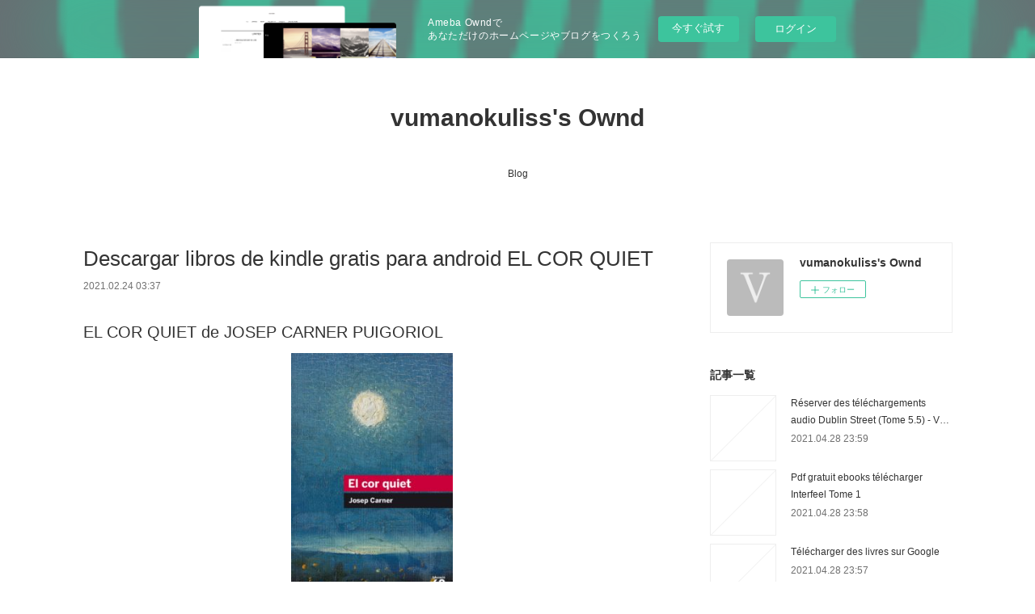

--- FILE ---
content_type: text/html; charset=utf-8
request_url: https://vumanokuliss.theblog.me/posts/14824684
body_size: 11319
content:
<!doctype html>

            <html lang="ja" data-reactroot=""><head><meta charSet="UTF-8"/><meta http-equiv="X-UA-Compatible" content="IE=edge"/><meta name="viewport" content="width=device-width,user-scalable=no,initial-scale=1.0,minimum-scale=1.0,maximum-scale=1.0"/><title data-react-helmet="true">Descargar libros de kindle gratis para android EL COR QUIET | vumanokuliss&#x27;s Ownd</title><link data-react-helmet="true" rel="canonical" href="https://vumanokuliss.theblog.me/posts/14824684/"/><meta name="description" content="EL COR QUIET de JOSEP CARNER PUIGORIOL





                





Ficha técnica

    EL COR QUIET
  "/><meta property="fb:app_id" content="522776621188656"/><meta property="og:url" content="https://vumanokuliss.theblog.me/posts/14824684"/><meta property="og:type" content="article"/><meta property="og:title" content="Descargar libros de kindle gratis para android EL COR QUIET"/><meta property="og:description" content="EL COR QUIET de JOSEP CARNER PUIGORIOL





                





Ficha técnica

    EL COR QUIET
  "/><meta property="og:image" content="https://static.amebaowndme.com/madrid-static/gallery/073.jpg"/><meta property="og:site_name" content="vumanokuliss&#x27;s Ownd"/><meta property="og:locale" content="ja_JP"/><meta name="twitter:card" content="summary"/><meta name="twitter:site" content="@amebaownd"/><meta name="twitter:title" content="Descargar libros de kindle gratis para android EL COR QUIET | vumanokuliss&#x27;s Ownd"/><meta name="twitter:description" content="EL COR QUIET de JOSEP CARNER PUIGORIOL





                





Ficha técnica

    EL COR QUIET
  "/><meta name="twitter:image" content="https://static.amebaowndme.com/madrid-static/gallery/073.jpg"/><meta name="twitter:app:id:iphone" content="911640835"/><meta name="twitter:app:url:iphone" content="amebaownd://public/sites/1043382/posts/14824684"/><meta name="twitter:app:id:googleplay" content="jp.co.cyberagent.madrid"/><meta name="twitter:app:url:googleplay" content="amebaownd://public/sites/1043382/posts/14824684"/><meta name="twitter:app:country" content="US"/><link rel="amphtml" href="https://amp.amebaownd.com/posts/14824684"/><link rel="alternate" type="application/rss+xml" title="vumanokuliss&#x27;s Ownd" href="https://vumanokuliss.theblog.me/rss.xml"/><link rel="alternate" type="application/atom+xml" title="vumanokuliss&#x27;s Ownd" href="https://vumanokuliss.theblog.me/atom.xml"/><link rel="sitemap" type="application/xml" title="Sitemap" href="/sitemap.xml"/><link href="https://static.amebaowndme.com/madrid-frontend/css/user.min-a66be375c.css" rel="stylesheet" type="text/css"/><link href="https://static.amebaowndme.com/madrid-frontend/css/vanilla/index.min-a66be375c.css" rel="stylesheet" type="text/css"/><link rel="icon" href="https://static.amebaowndme.com/madrid-frontend/images/app/common/favicon.ico"/><style id="site-colors" charSet="UTF-8">.u-nav-clr {
  color: #333333;
}
.u-nav-bdr-clr {
  border-color: #333333;
}
.u-nav-bg-clr {
  background-color: #ffffff;
}
.u-nav-bg-bdr-clr {
  border-color: #ffffff;
}
.u-site-clr {
  color: #333333;
}
.u-base-bg-clr {
  background-color: #ffffff;
}
.u-btn-clr {
  color: #999999;
}
.u-btn-clr:hover,
.u-btn-clr--active {
  color: rgba(153,153,153, 0.7);
}
.u-btn-clr--disabled,
.u-btn-clr:disabled {
  color: rgba(153,153,153, 0.5);
}
.u-btn-bdr-clr {
  border-color: #bbbbbb;
}
.u-btn-bdr-clr:hover,
.u-btn-bdr-clr--active {
  border-color: rgba(187,187,187, 0.7);
}
.u-btn-bdr-clr--disabled,
.u-btn-bdr-clr:disabled {
  border-color: rgba(187,187,187, 0.5);
}
.u-btn-bg-clr {
  background-color: #bbbbbb;
}
.u-btn-bg-clr:hover,
.u-btn-bg-clr--active {
  background-color: rgba(187,187,187, 0.7);
}
.u-btn-bg-clr--disabled,
.u-btn-bg-clr:disabled {
  background-color: rgba(187,187,187, 0.5);
}
.u-txt-clr {
  color: #333333;
}
.u-txt-clr--lv1 {
  color: rgba(51,51,51, 0.7);
}
.u-txt-clr--lv2 {
  color: rgba(51,51,51, 0.5);
}
.u-txt-clr--lv3 {
  color: rgba(51,51,51, 0.3);
}
.u-txt-bg-clr {
  background-color: #eaeaea;
}
.u-lnk-clr,
.u-clr-area a {
  color: #3bb1c2;
}
.u-lnk-clr:visited,
.u-clr-area a:visited {
  color: rgba(59,177,194, 0.7);
}
.u-lnk-clr:hover,
.u-clr-area a:hover {
  color: rgba(59,177,194, 0.5);
}
.u-ttl-blk-clr {
  color: #333333;
}
.u-ttl-blk-bdr-clr {
  border-color: #333333;
}
.u-ttl-blk-bdr-clr--lv1 {
  border-color: #d6d6d6;
}
.u-bdr-clr {
  border-color: #eeeeee;
}
.u-acnt-bdr-clr {
  border-color: #333333;
}
.u-acnt-bg-clr {
  background-color: #333333;
}
body {
  background-color: #ffffff;
}
blockquote {
  color: rgba(51,51,51, 0.7);
  border-left-color: #eeeeee;
};</style><style id="user-css" charSet="UTF-8">;</style><style media="screen and (max-width: 800px)" id="user-sp-css" charSet="UTF-8">;</style><script>
              (function(i,s,o,g,r,a,m){i['GoogleAnalyticsObject']=r;i[r]=i[r]||function(){
              (i[r].q=i[r].q||[]).push(arguments)},i[r].l=1*new Date();a=s.createElement(o),
              m=s.getElementsByTagName(o)[0];a.async=1;a.src=g;m.parentNode.insertBefore(a,m)
              })(window,document,'script','//www.google-analytics.com/analytics.js','ga');
            </script></head><body id="mdrd-a66be375c" class="u-txt-clr u-base-bg-clr theme-vanilla plan-basic  "><noscript><iframe src="//www.googletagmanager.com/ns.html?id=GTM-PXK9MM" height="0" width="0" style="display:none;visibility:hidden"></iframe></noscript><script>
            (function(w,d,s,l,i){w[l]=w[l]||[];w[l].push({'gtm.start':
            new Date().getTime(),event:'gtm.js'});var f=d.getElementsByTagName(s)[0],
            j=d.createElement(s),dl=l!='dataLayer'?'&l='+l:'';j.async=true;j.src=
            '//www.googletagmanager.com/gtm.js?id='+i+dl;f.parentNode.insertBefore(j,f);
            })(window,document, 'script', 'dataLayer', 'GTM-PXK9MM');
            </script><div id="content"><div class="page " data-reactroot=""><div class="page__outer"><div class="page__inner u-base-bg-clr"><aside style="opacity:1 !important;visibility:visible !important;text-indent:0 !important;transform:none !important;display:block !important;position:static !important;padding:0 !important;overflow:visible !important;margin:0 !important"><div class="owndbarHeader  " style="opacity:1 !important;visibility:visible !important;text-indent:0 !important;transform:none !important;display:block !important;position:static !important;padding:0 !important;overflow:visible !important;margin:0 !important"></div></aside><header class="page__header header u-nav-bg-clr u-nav-bdr-clr"><div class="header__inner"><div class="header__site-info site-info"><div class="site-info__logo"><div><img alt=""/></div></div><p class="site-info__name"><a href="/" class="u-site-clr u-font">vumanokuliss&#x27;s Ownd</a></p><p class="site-info__description u-txt-clr u-txt-clr--lv"></p></div><nav role="navigation" class="header__nav global-nav js-nav-overflow-criterion is-invisible"><ul class="global-nav__list u-nav-bg-clr u-nav-bdr-clr "><li class="global-nav__item u-nav-bdr-clr js-nav-item " data-item-title="Blog" data-item-page-id="4123548" data-item-url-path="./"><a target="" class="u-nav-clr u-acnt-bdr-clr" href="/">Blog</a></li></ul></nav><div class="header__icon header-icon"><span class="header-icon__item u-nav-bdr-clr"></span><span class="header-icon__item u-nav-bdr-clr"></span></div></div></header><div class="page__container page-container"><div class="page-container-inner"><div class="page-container__main"><div class="page__main--outer"><div role="main" class="page__main page__main--blog-detail"><div class="section"><div class="blog-article-outer"><article class="blog-article"><div class="blog-article__inner"><div class="blog-article__header"><div class="blog-article__title blog-title"><h1 class="blog-title__text u-txt-clr">Descargar libros de kindle gratis para android EL COR QUIET</h1></div><time class="blog-article__date u-txt-clr u-txt-clr--lv1" dateTime="2021-02-24T03:37:57Z">2021.02.24 03:37</time></div><div class="blog-article__content"><div class="blog-article__body blog-body"><div class="blog-body__item"><div class="blog-body__text u-txt-clr u-clr-area" data-block-type="text"><h2>EL COR QUIET de JOSEP CARNER PUIGORIOL</h2>
<p align="center"><img alt="Descargar libros de kindle gratis para android EL COR QUIET" width="200" src="https://imagessl9.casadellibro.com/a/l/t5/39/9788415954439.jpg"><br><br>
<a class="u-lnk-clr" target="_blank" href="http://ebooksharez.info/download.php?group=libro&amp;from=theblog.me&amp;id=15845&amp;lnk=MjAyMS0wMi0yNA--"><img src="https://i.imgur.com/wjgLeNP.gif" alt="Descargar EL COR QUIET PDF"></a>
</p>


                


<p><br></p>

<p>
<b>Ficha técnica</b>
</p><ul>
    <li>EL COR QUIET</li>
    <li>JOSEP CARNER PUIGORIOL</li>
        <li>Número de páginas: 282</li>
            <li>Idioma:  CATALÁN </li>
        <li>Formatos: Pdf, ePub, MOBI, FB2</li>
        <li>ISBN: 9788415954439</li>
            <li>Editorial:  EDUCAULA </li>
            <li>Año de edición:  2018</li>
    
</ul>


<p><b><a class="u-lnk-clr" target="_blank" href="http://ebooksharez.info/download.php?group=libro&amp;from=theblog.me&amp;id=15845&amp;lnk=MjAyMS0wMi0yNA--" style="color: blue;">Descargar eBook gratis</a></b></p>

<p><br></p>
<p><br></p>



<h3>Descargar libros de kindle gratis para android EL COR QUIET</h3>
<p>
</p><h4>Overview</h4>
<div align="center"><strong>L’obra de maduresa del poeta més destacable del Noucentisme. La poesia de Carner és una de les expressions més perfectes de la tradició poètica catalana.</strong><br>
</div>

<p><i>El cor quiet</i> és una mostra esplèndida de la plena maduresa de Josep Carner. Observem que aquest llibre —en paraules de Joaquim Molas— és un dels “més cordials i apassionats, on fins i tot sembla que la mateixa exploració i la riquesa idiomàtiques, sense perdre preciosisme, són més sòbries”. Una major profunditat en el to en relació amb la realitat i la presència singular d’alguns temes fan d’aquest recull un dels llibres més atractius de l’obra carneriana per al lector actual.</p>

<p>
ePub Recomendados:
Téléchargement gratuit pour les ebooks Catalogue illustré  - Janvier à avril 2020 (Litterature Francaise) CHM FB2 <a class="u-lnk-clr" href="http://ojaduwhu.blog.free.fr/index.php?post/2021/02/24/T%C3%A9l%C3%A9chargement-gratuit-pour-les-ebooks-Catalogue-illustr%C3%A9-Janvier-%C3%A0-avril-2020-%28Litterature-Francaise%29-CHM-FB2">pdf</a>,
Pdf free ebook download The Killing of Uncle Sam: The Demise of the United States of America by Rodney Howard-Browne, Paul L. Williams in English 9781640070974 MOBI iBook <a class="u-lnk-clr" href="http://venkexev.blog.free.fr/index.php?post/2021/02/24/Pdf-free-ebook-download-The-Killing-of-Uncle-Sam%3A-The-Demise-of-the-United-States-of-America-by-Rodney-Howard-Browne%2C-Paul-L.-Williams-in-English">download pdf</a>,
Free downloadable pdf e books The Promised Neverland, Vol. 9 RTF PDF <a class="u-lnk-clr" href="http://hidopota.blog.free.fr/index.php?post/2021/02/24/Free-downloadable-pdf-e-books-The-Promised-Neverland%2C-Vol.-9-RTF-PDF">site</a>,
Descargando libros a ipod VENTILACIÓN INDUSTRIAL de CARLOS ALBERTO ECHEVERRI LONDOÑO in Spanish <a class="u-lnk-clr" href="http://qonewawe.blog.free.fr/index.php?post/2021/02/24/Descargando-libros-a-ipod-VENTILACI%C3%93N-INDUSTRIAL-de-CARLOS-ALBERTO-ECHEVERRI-LONDO%C3%91O-in-Spanish">download pdf</a>,
Ebook to download pdf Elemental Knits: A Perennial Knitwear Collection 9781632506535 PDF English version <a class="u-lnk-clr" href="http://venkexev.blog.free.fr/index.php?post/2021/02/24/Ebook-to-download-pdf-Elemental-Knits%3A-A-Perennial-Knitwear-Collection-9781632506535-PDF-English-version">here</a>,
Free ebook downloads for blackberry One Piece Color Walk Compendium: East Blue to Skypiea 9781421598505 by Eiichiro Oda <a class="u-lnk-clr" href="http://hidopota.blog.free.fr/index.php?post/2021/02/24/Free-ebook-downloads-for-blackberry-One-Piece-Color-Walk-Compendium%3A-East-Blue-to-Skypiea-9781421598505-by-Eiichiro-Oda">read book</a>,
</p>
</div></div></div></div><div class="blog-article__footer"><div class="reblog-btn-outer"><div class="reblog-btn-body"><button class="reblog-btn"><span class="reblog-btn__inner"><span class="icon icon--reblog2"></span></span></button></div></div></div></div><div class="complementary-outer complementary-outer--slot2"><div class="complementary complementary--shareButton "><div class="block-type--shareButton"><div class="share share--circle share--circle-5"><button class="share__btn--facebook share__btn share__btn--circle"><span aria-hidden="true" class="icon--facebook icon"></span></button><button class="share__btn--twitter share__btn share__btn--circle"><span aria-hidden="true" class="icon--twitter icon"></span></button><button class="share__btn--hatenabookmark share__btn share__btn--circle"><span aria-hidden="true" class="icon--hatenabookmark icon"></span></button><button class="share__btn--pocket share__btn share__btn--circle"><span aria-hidden="true" class="icon--pocket icon"></span></button><button class="share__btn--googleplus share__btn share__btn--circle"><span aria-hidden="true" class="icon--googleplus icon"></span></button></div></div></div><div class="complementary complementary--siteFollow "><div class="block-type--siteFollow"><div class="site-follow u-bdr-clr"><div class="site-follow__img"><div><img alt=""/></div></div><div class="site-follow__body"><p class="site-follow__title u-txt-clr"><span class="site-follow__title-inner ">vumanokuliss&#x27;s Ownd</span></p><div class="site-follow__btn-outer"><button class="site-follow__btn site-follow__btn--yet"><div class="site-follow__btn-text"><span aria-hidden="true" class="site-follow__icon icon icon--plus"></span>フォロー</div></button></div></div></div></div></div><div class="complementary complementary--relatedPosts "><div class="block-type--relatedPosts"></div></div><div class="complementary complementary--postPrevNext "><div class="block-type--postPrevNext"><div class="pager pager--type1"><ul class="pager__list"><li class="pager__item pager__item--prev "><a class="pager__item-inner u-bdr-clr" href="/posts/14824717"><time class="pager__date u-txt-clr" dateTime="2021-02-24T03:38:51Z">2021.02.24 03:38</time><div><span class="pager__description u-txt-clr">Pdf descarga libros gratis AMO I GOS. IDIL·LI</span></div><span aria-hidden="true" class="pager__icon icon icon--disclosure-l4  u-txt-clr"></span></a></li><li class="pager__item pager__item--next "><a class="pager__item-inner u-bdr-clr" href="/posts/14804673"><time class="pager__date u-txt-clr" dateTime="2021-02-23T10:54:17Z">2021.02.23 10:54</time><div><span class="pager__description u-txt-clr">Downloads books for kindle Karneval, Vol. 9 (English Edition) by Touya Mikanagi</span></div><span aria-hidden="true" class="pager__icon icon icon--disclosure-r4  u-txt-clr"></span></a></li></ul></div></div></div></div><div class="blog-article__comment"><div class="comment-list js-comment-list"><div><p class="comment-count u-txt-clr u-txt-clr--lv2"><span>0</span>コメント</p><ul><li class="comment-list__item comment-item js-comment-form"><div class="comment-item__body"><form class="comment-item__form u-bdr-clr "><div class="comment-item__form-head"><textarea type="text" id="post-comment" maxLength="1100" placeholder="コメントする..." class="comment-item__input"></textarea></div><div class="comment-item__form-foot"><p class="comment-item__count-outer"><span class="comment-item__count ">1000</span> / 1000</p><button type="submit" disabled="" class="comment-item__submit">投稿</button></div></form></div></li></ul></div></div></div><div class="pswp" tabindex="-1" role="dialog" aria-hidden="true"><div class="pswp__bg"></div><div class="pswp__scroll-wrap"><div class="pswp__container"><div class="pswp__item"></div><div class="pswp__item"></div><div class="pswp__item"></div></div><div class="pswp__ui pswp__ui--hidden"><div class="pswp__top-bar"><div class="pswp__counter"></div><button class="pswp__button pswp__button--close" title="Close (Esc)"></button><button class="pswp__button pswp__button--share" title="Share"></button><button class="pswp__button pswp__button--fs" title="Toggle fullscreen"></button><button class="pswp__button pswp__button--zoom" title="Zoom in/out"></button><div class="pswp__preloader"><div class="pswp__preloader__icn"><div class="pswp__preloader__cut"><div class="pswp__preloader__donut"></div></div></div></div></div><div class="pswp__share-modal pswp__share-modal--hidden pswp__single-tap"><div class="pswp__share-tooltip"></div></div><div class="pswp__button pswp__button--close pswp__close"><span class="pswp__close__item pswp__close"></span><span class="pswp__close__item pswp__close"></span></div><div class="pswp__bottom-bar"><button class="pswp__button pswp__button--arrow--left js-lightbox-arrow" title="Previous (arrow left)"></button><button class="pswp__button pswp__button--arrow--right js-lightbox-arrow" title="Next (arrow right)"></button></div><div class=""><div class="pswp__caption"><div class="pswp__caption"></div><div class="pswp__caption__link"><a class="js-link"></a></div></div></div></div></div></div></article></div></div></div></div></div><aside class="page-container__side page-container__side--east"><div class="complementary-outer complementary-outer--slot11"><div class="complementary complementary--siteFollow complementary--sidebar"><div class="block-type--siteFollow"><div class="site-follow u-bdr-clr"><div class="site-follow__img"><div><img alt=""/></div></div><div class="site-follow__body"><p class="site-follow__title u-txt-clr"><span class="site-follow__title-inner ">vumanokuliss&#x27;s Ownd</span></p><div class="site-follow__btn-outer"><button class="site-follow__btn site-follow__btn--yet"><div class="site-follow__btn-text"><span aria-hidden="true" class="site-follow__icon icon icon--plus"></span>フォロー</div></button></div></div></div></div></div><div class="complementary complementary--post complementary--sidebar"><div class="block-type--post"><div class=""><div><h4 class="complementary__heading u-ttl-blk-clr u-font">記事一覧</h4></div><div class="blog-list blog-list--summary blog-list--sidebarm blog-list--recent"></div></div></div></div><div class="complementary complementary--postsCategory complementary--sidebar"><div class="block-type--postsCategory"></div></div><div class="complementary complementary--postsArchive complementary--sidebar"><div class="block-type--postsArchive"></div></div><div class="complementary complementary--keywordSearch complementary--sidebar"><div class="block-type--keywordSearch"><div class="block-type--keyword-search"><div class="keyword-search u-bdr-clr"><form action="" name="keywordSearchForm0" novalidate=""><label for="keyword-search-0" aria-hidden="true" class="keyword-search__icon icon icon--search3"></label><input type="search" id="keyword-search-0" placeholder="キーワードを入力" name="keyword" maxLength="100" class="keyword-search__input"/></form></div></div></div></div><div class="pswp" tabindex="-1" role="dialog" aria-hidden="true"><div class="pswp__bg"></div><div class="pswp__scroll-wrap"><div class="pswp__container"><div class="pswp__item"></div><div class="pswp__item"></div><div class="pswp__item"></div></div><div class="pswp__ui pswp__ui--hidden"><div class="pswp__top-bar"><div class="pswp__counter"></div><button class="pswp__button pswp__button--close" title="Close (Esc)"></button><button class="pswp__button pswp__button--share" title="Share"></button><button class="pswp__button pswp__button--fs" title="Toggle fullscreen"></button><button class="pswp__button pswp__button--zoom" title="Zoom in/out"></button><div class="pswp__preloader"><div class="pswp__preloader__icn"><div class="pswp__preloader__cut"><div class="pswp__preloader__donut"></div></div></div></div></div><div class="pswp__share-modal pswp__share-modal--hidden pswp__single-tap"><div class="pswp__share-tooltip"></div></div><div class="pswp__button pswp__button--close pswp__close"><span class="pswp__close__item pswp__close"></span><span class="pswp__close__item pswp__close"></span></div><div class="pswp__bottom-bar"><button class="pswp__button pswp__button--arrow--left js-lightbox-arrow" title="Previous (arrow left)"></button><button class="pswp__button pswp__button--arrow--right js-lightbox-arrow" title="Next (arrow right)"></button></div><div class=""><div class="pswp__caption"><div class="pswp__caption"></div><div class="pswp__caption__link"><a class="js-link"></a></div></div></div></div></div></div></div></aside></div></div><aside style="opacity:1 !important;visibility:visible !important;text-indent:0 !important;transform:none !important;display:block !important;position:static !important;padding:0 !important;overflow:visible !important;margin:0 !important"><div class="owndbar" style="opacity:1 !important;visibility:visible !important;text-indent:0 !important;transform:none !important;display:block !important;position:static !important;padding:0 !important;overflow:visible !important;margin:0 !important"></div></aside><footer role="contentinfo" class="page__footer footer" style="opacity:1 !important;visibility:visible !important;text-indent:0 !important;overflow:visible !important;position:static !important"><div class="footer__inner u-bdr-clr footer--pagetop" style="opacity:1 !important;visibility:visible !important;text-indent:0 !important;overflow:visible !important;display:block !important;transform:none !important"><p class="pagetop"><a href="#" class="pagetop__link u-bdr-clr">Page Top</a></p><div class="footer__item u-bdr-clr" style="opacity:1 !important;visibility:visible !important;text-indent:0 !important;overflow:visible !important;display:block !important;transform:none !important"><p class="footer__copyright u-font"><small class="u-txt-clr u-txt-clr--lv2 u-font" style="color:rgba(51,51,51, 0.5) !important">Copyright © <!-- -->2026<!-- --> <!-- -->vumanokuliss&#x27;s Ownd<!-- -->.</small></p><div class="powered-by"><a href="https://www.amebaownd.com" class="powered-by__link"><span class="powered-by__text">Powered by</span><span class="powered-by__logo">AmebaOwnd</span><span class="powered-by__text">無料でホームページをつくろう</span></a></div></div></div></footer></div></div><div class="toast"></div></div></div><img src="//sy.ameblo.jp/sync/?org=sy.theblog.me" alt="" style="display:none" width="1" height="1"/><script charSet="UTF-8">window.mdrdEnv="prd";</script><script charSet="UTF-8">window.INITIAL_STATE={"authenticate":{"authCheckCompleted":false,"isAuthorized":false},"blogPostReblogs":{},"category":{},"currentSite":{"fetching":false,"status":null,"site":{}},"shopCategory":{},"categories":{},"notifications":{},"page":{},"paginationTitle":{},"postArchives":{},"postComments":{"14824684":{"data":[],"pagination":{"total":0,"offset":0,"limit":3,"cursors":{"after":"","before":""}},"fetching":false},"submitting":false,"postStatus":null},"postDetail":{"postDetail-blogPostId:14824684":{"fetching":false,"loaded":true,"meta":{"code":200},"data":{"id":"14824684","userId":"1237691","siteId":"1043382","status":"publish","title":"Descargar libros de kindle gratis para android EL COR QUIET","contents":[{"type":"text","format":"html","value":"\u003Ch2\u003EEL COR QUIET de JOSEP CARNER PUIGORIOL\u003C\u002Fh2\u003E\n\u003Cp align=\"center\"\u003E\u003Cimg src=\"https:\u002F\u002Fimagessl9.casadellibro.com\u002Fa\u002Fl\u002Ft5\u002F39\u002F9788415954439.jpg\" width=\"200\" alt=\"Descargar libros de kindle gratis para android EL COR QUIET\"\u003E\u003Cbr\u003E\u003Cbr\u003E\n\u003Ca href=\"http:\u002F\u002Febooksharez.info\u002Fdownload.php?group=libro&amp;from=theblog.me&amp;id=15845&amp;lnk=MjAyMS0wMi0yNA--\" target=\"_blank\" class=\"u-lnk-clr\"\u003E\u003Cimg alt=\"Descargar EL COR QUIET PDF\" src=\"https:\u002F\u002Fi.imgur.com\u002FwjgLeNP.gif\"\u003E\u003C\u002Fa\u003E\n\u003C\u002Fp\u003E\n\n\n                \n\n\n\u003Cp\u003E\u003Cbr\u003E\u003C\u002Fp\u003E\n\n\u003Cp\u003E\n\u003Cb\u003EFicha técnica\u003C\u002Fb\u003E\n\u003C\u002Fp\u003E\u003Cul\u003E\n    \u003Cli\u003EEL COR QUIET\u003C\u002Fli\u003E\n    \u003Cli\u003EJOSEP CARNER PUIGORIOL\u003C\u002Fli\u003E\n        \u003Cli\u003ENúmero de páginas: 282\u003C\u002Fli\u003E\n            \u003Cli\u003EIdioma:  CATALÁN \u003C\u002Fli\u003E\n        \u003Cli\u003EFormatos: Pdf, ePub, MOBI, FB2\u003C\u002Fli\u003E\n        \u003Cli\u003EISBN: 9788415954439\u003C\u002Fli\u003E\n            \u003Cli\u003EEditorial:  EDUCAULA \u003C\u002Fli\u003E\n            \u003Cli\u003EAño de edición:  2018\u003C\u002Fli\u003E\n    \n\u003C\u002Ful\u003E\n\n\n\u003Cp\u003E\u003Cb\u003E\u003Ca style=\"color: blue;\" href=\"http:\u002F\u002Febooksharez.info\u002Fdownload.php?group=libro&amp;from=theblog.me&amp;id=15845&amp;lnk=MjAyMS0wMi0yNA--\" target=\"_blank\" class=\"u-lnk-clr\"\u003EDescargar eBook gratis\u003C\u002Fa\u003E\u003C\u002Fb\u003E\u003C\u002Fp\u003E\n\n\u003Cp\u003E\u003Cbr\u003E\u003C\u002Fp\u003E\n\u003Cp\u003E\u003Cbr\u003E\u003C\u002Fp\u003E\n\n\n\n\u003Ch3\u003EDescargar libros de kindle gratis para android EL COR QUIET\u003C\u002Fh3\u003E\n\u003Cp\u003E\n\u003C\u002Fp\u003E\u003Ch4\u003EOverview\u003C\u002Fh4\u003E\n\u003Cdiv align=\"center\"\u003E\u003Cstrong\u003EL’obra de maduresa del poeta més destacable del Noucentisme. La poesia de Carner és una de les expressions més perfectes de la tradició poètica catalana.\u003C\u002Fstrong\u003E\u003Cbr\u003E\n\u003C\u002Fdiv\u003E\n\n\u003Cp\u003E\u003Ci\u003EEl cor quiet\u003C\u002Fi\u003E és una mostra esplèndida de la plena maduresa de Josep Carner. Observem que aquest llibre —en paraules de Joaquim Molas— és un dels “més cordials i apassionats, on fins i tot sembla que la mateixa exploració i la riquesa idiomàtiques, sense perdre preciosisme, són més sòbries”. Una major profunditat en el to en relació amb la realitat i la presència singular d’alguns temes fan d’aquest recull un dels llibres més atractius de l’obra carneriana per al lector actual.\u003C\u002Fp\u003E\n\n\u003Cp\u003E\nePub Recomendados:\nTéléchargement gratuit pour les ebooks Catalogue illustré  - Janvier à avril 2020 (Litterature Francaise) CHM FB2 \u003Ca href=\"http:\u002F\u002Fojaduwhu.blog.free.fr\u002Findex.php?post\u002F2021\u002F02\u002F24\u002FT%C3%A9l%C3%A9chargement-gratuit-pour-les-ebooks-Catalogue-illustr%C3%A9-Janvier-%C3%A0-avril-2020-%28Litterature-Francaise%29-CHM-FB2\" class=\"u-lnk-clr\"\u003Epdf\u003C\u002Fa\u003E,\nPdf free ebook download The Killing of Uncle Sam: The Demise of the United States of America by Rodney Howard-Browne, Paul L. Williams in English 9781640070974 MOBI iBook \u003Ca href=\"http:\u002F\u002Fvenkexev.blog.free.fr\u002Findex.php?post\u002F2021\u002F02\u002F24\u002FPdf-free-ebook-download-The-Killing-of-Uncle-Sam%3A-The-Demise-of-the-United-States-of-America-by-Rodney-Howard-Browne%2C-Paul-L.-Williams-in-English\" class=\"u-lnk-clr\"\u003Edownload pdf\u003C\u002Fa\u003E,\nFree downloadable pdf e books The Promised Neverland, Vol. 9 RTF PDF \u003Ca href=\"http:\u002F\u002Fhidopota.blog.free.fr\u002Findex.php?post\u002F2021\u002F02\u002F24\u002FFree-downloadable-pdf-e-books-The-Promised-Neverland%2C-Vol.-9-RTF-PDF\" class=\"u-lnk-clr\"\u003Esite\u003C\u002Fa\u003E,\nDescargando libros a ipod VENTILACIÓN INDUSTRIAL de CARLOS ALBERTO ECHEVERRI LONDOÑO in Spanish \u003Ca href=\"http:\u002F\u002Fqonewawe.blog.free.fr\u002Findex.php?post\u002F2021\u002F02\u002F24\u002FDescargando-libros-a-ipod-VENTILACI%C3%93N-INDUSTRIAL-de-CARLOS-ALBERTO-ECHEVERRI-LONDO%C3%91O-in-Spanish\" class=\"u-lnk-clr\"\u003Edownload pdf\u003C\u002Fa\u003E,\nEbook to download pdf Elemental Knits: A Perennial Knitwear Collection 9781632506535 PDF English version \u003Ca href=\"http:\u002F\u002Fvenkexev.blog.free.fr\u002Findex.php?post\u002F2021\u002F02\u002F24\u002FEbook-to-download-pdf-Elemental-Knits%3A-A-Perennial-Knitwear-Collection-9781632506535-PDF-English-version\" class=\"u-lnk-clr\"\u003Ehere\u003C\u002Fa\u003E,\nFree ebook downloads for blackberry One Piece Color Walk Compendium: East Blue to Skypiea 9781421598505 by Eiichiro Oda \u003Ca href=\"http:\u002F\u002Fhidopota.blog.free.fr\u002Findex.php?post\u002F2021\u002F02\u002F24\u002FFree-ebook-downloads-for-blackberry-One-Piece-Color-Walk-Compendium%3A-East-Blue-to-Skypiea-9781421598505-by-Eiichiro-Oda\" class=\"u-lnk-clr\"\u003Eread book\u003C\u002Fa\u003E,\n\u003C\u002Fp\u003E\n"}],"urlPath":"","publishedUrl":"https:\u002F\u002Fvumanokuliss.theblog.me\u002Fposts\u002F14824684","ogpDescription":"","ogpImageUrl":"","contentFiltered":"","viewCount":0,"commentCount":0,"reblogCount":0,"prevBlogPost":{"id":"14824717","title":"Pdf descarga libros gratis AMO I GOS. IDIL·LI","summary":"AMO I GOS. IDIL·LI de THOMAS MANN\n\n\n\n\n\n                \n\n\n\n\n\nFicha técnica\n\n    AMO I GOS. IDIL·LI\n    THOMAS MANN\n        Número de páginas: 159\n            Idioma:  CATALÁN \n        Formatos: Pdf, ePub, MOBI, FB2\n        ISBN: 9788449023422\n            Editorial:  UNIVERSITAT AUTONOMA DE BARCELONA \n            Año de edición:  2003\n    \n\n\n\nDescargar eBook gratis\n\n\n\n\n\n\nPdf descarga libros gratis AMO I GOS. IDIL·LI de THOMAS MANN (Literatura española) PDB 9788449023422\n\nOverview\n\n\n","imageUrl":"","publishedAt":"2021-02-24T03:38:51Z"},"nextBlogPost":{"id":"14804673","title":"Downloads books for kindle Karneval, Vol. 9 (English Edition) by Touya Mikanagi","summary":"Karneval, Vol. 9 by Touya Mikanagi\n\n\n\n\n\n\n                \n\n\n\n\n\n    Karneval, Vol. 9\n    Touya Mikanagi\n    Page: 352\n    Format: pdf, ePub, mobi, fb2\n        ISBN: 9781975326463\n            Publisher: Yen Press\n    \n\nDownload Karneval, Vol. 9\n\n\n\nDownloads books for kindle Karneval, Vol. 9 (English Edition) by Touya Mikanagi\n\n    \nGareki comes face-to-face with the silver-haired Yogi in the darkened halls of the ship. Despite his attempts to get to the bottom of Silver Yogi's enigmatic words and to discover the truth behind this personality, Gareki is instead drawn into a dangerous game...\n\n\n        Karneval Vol. 8 eBook: Mikanagi, Touya  - Amazon.com\n        Karneval Vol. 8 - Kindle edition by Mikanagi, Touya, Mikanagi, Touya. Download it once and read it on your Kindle device, PC, phones or tablets. Use features \n        Karneval, Vol. 9 - Telegraph Books\n        9. Touya Mikanagi. Karneval, Vol. 9, Paperback \u002F softback Book. Price: £14.99. Format: Paperback \u002F softback. In Stock - usually despatched within 24 hours.\n        ‎Karneval, Vol. 3 on Apple Books\n        Karneval, Vol. 3. Touya Mikanagi. 5.0 • 1 Rating. $12.99. $12.99 Karneval, Vol. 1. 2015 · Karneval, Vol. 9. 2020 · Karneval, Vol. 8. 2019 · Karneval, Vol. 7. 2019.\n        Karneval, Vol. 9 by Touya Mikanagi (English) Paperback Book Free\n        Karneval, Vol. 9 by Touya Mikanagi. Touya Mikanagi is the creator behind the supernatural manga series Karneval. Author Touya Mikanagi. Title Karneval, Vol.\n        Karneval Omnibus, Vol. 9 (Karneval Omnibus, #9) by Touya\n        Karneval Omnibus, Vol. 9 book. Read 6 reviews from the world's largest community for readers. Gareki comes face-to-face with the silver-haired Yogi in th\n        Karneval, Vol. 9- Buy Online in Guatemala at Desertcart\n        Buy Karneval, Vol. 9. ✓FREE Delivery Across Guatemala. ✓FREE Returns. ✓75M+ Products.\n        Amazon.co.jp: Karneval, Vol. 9 (Karneval, 9): Mikanagi, Touya: 洋書\n        Amazon.co.jp: Karneval, Vol. 9 (Karneval, 9): Mikanagi, Touya: 洋書.\n        Karneval. Volume 9 by Touya Mikanagi (author  - eBay\n        About Blackwell's. Don't forget to check with neighbours \u002F sorting office \u002F outhouses if you are out a lot!\n        Karneval, Vol. 6 (Karneval, #6) by Touya Mikanagi - Goodreads\n        (Which is basically me saying that the mangaka is amazingly-awesome-sauce and deserves all the love because THEY KEEP DOING THIS TO ME!!!!) 9. I got to \n        Karneval Vol. 9 - (EU) Comics by comiXology\n        Gareki comes face-to-face with the silver-haired Yogi in the darkened halls of the ship. Despite his attempts to get to the bottom of Silver Yogi's enigmatic words \n    \n\n        \n\n\n\n\n    Other ebooks:\n    Ebooks for download Madame Fourcade&#039;s Secret War: The Daring Young Woman Who Led France&#039;s Largest Spy Network Against Hitler (English literature) by Lynne Olson MOBI ePub here,\n    Descarga de libros electrónicos de Kindle: LA NOVIA GITANA de CARMEN MOLA en español 9788420433189 here,\n    Free online book downloads for ipod Small Simple Ways: An Ignatian Daybook for Healthy Spiritual Living by Vinita Hampton Wright 9780829445411 (English Edition) MOBI FB2 read book,\n    Descargar libros de texto en formato pdf. FAHRENHEIT 451 (Spanish Edition) here,\n    Descarga gratuita de libros de itunes. ESA SENCILLA PALABRA 9788408193500 RTF (Spanish Edition) de CATH CROWLEY pdf,\n    Ebook free download for j2ee Super Attractor: Methods for Manifesting a Life beyond Your Wildest Dreams by Gabrielle Bernstein MOBI CHM PDB (English Edition) link,\n    Ebooks free download from rapidshare BoJack Horseman: The Art Before the Horse by Chris McDonnell, Lisa Hanawalt, Raphael Bob-Waksberg (English Edition) read book,\n    \n\n","imageUrl":"","publishedAt":"2021-02-23T10:54:17Z"},"rebloggedPost":false,"blogCategories":[],"user":{"id":"1237691","nickname":"vumanokuliss","description":"","official":false,"photoUrl":"https:\u002F\u002Fprofile-api.ameba.jp\u002Fv2\u002Fas\u002Fgb7f315644929a0415e570fc1e13d7b5e19dfdd8\u002FprofileImage?cat=300","followingCount":1,"createdAt":"2020-08-08T09:18:58Z","updatedAt":"2021-04-06T19:53:34Z"},"updateUser":{"id":"1237691","nickname":"vumanokuliss","description":"","official":false,"photoUrl":"https:\u002F\u002Fprofile-api.ameba.jp\u002Fv2\u002Fas\u002Fgb7f315644929a0415e570fc1e13d7b5e19dfdd8\u002FprofileImage?cat=300","followingCount":1,"createdAt":"2020-08-08T09:18:58Z","updatedAt":"2021-04-06T19:53:34Z"},"comments":{"pagination":{"total":0,"offset":0,"limit":3,"cursors":{"after":"","before":""}},"data":[]},"publishedAt":"2021-02-24T03:37:57Z","createdAt":"2021-02-24T03:37:58Z","updatedAt":"2021-02-24T03:37:58Z","version":1}}},"postList":{},"shopList":{},"shopItemDetail":{},"pureAd":{},"keywordSearch":{},"proxyFrame":{"loaded":false},"relatedPostList":{},"route":{"route":{"path":"\u002Fposts\u002F:blog_post_id","component":function Connect(props, context) {
        _classCallCheck(this, Connect);

        var _this = _possibleConstructorReturn(this, _Component.call(this, props, context));

        _this.version = version;
        _this.store = props.store || context.store;

        (0, _invariant2["default"])(_this.store, 'Could not find "store" in either the context or ' + ('props of "' + connectDisplayName + '". ') + 'Either wrap the root component in a <Provider>, ' + ('or explicitly pass "store" as a prop to "' + connectDisplayName + '".'));

        var storeState = _this.store.getState();
        _this.state = { storeState: storeState };
        _this.clearCache();
        return _this;
      },"route":{"id":"0","type":"blog_post_detail","idForType":"0","title":"","urlPath":"\u002Fposts\u002F:blog_post_id","isHomePage":false}},"params":{"blog_post_id":"14824684"},"location":{"pathname":"\u002Fposts\u002F14824684","search":"","hash":"","action":"POP","key":"nmwbw6","query":{}}},"siteConfig":{"tagline":"","title":"vumanokuliss's Ownd","copyright":"","iconUrl":"https:\u002F\u002Fstatic.amebaowndme.com\u002Fmadrid-static\u002Fplaceholder\u002Fsite-icons\u002Fv.png","logoUrl":"","coverImageUrl":"https:\u002F\u002Fstatic.amebaowndme.com\u002Fmadrid-static\u002Fgallery\u002F073.jpg","homePageId":"4123548","siteId":"1043382","siteCategoryIds":[1],"themeId":"16","theme":"vanilla","shopId":"","openedShop":false,"shop":{"law":{"userType":"","corporateName":"","firstName":"","lastName":"","zipCode":"","prefecture":"","address":"","telNo":"","aboutContact":"","aboutPrice":"","aboutPay":"","aboutService":"","aboutReturn":""},"privacyPolicy":{"operator":"","contact":"","collectAndUse":"","restrictionToThirdParties":"","supervision":"","disclosure":"","cookie":""}},"user":{"id":"1237691","nickname":"vumanokuliss","photoUrl":"","createdAt":"2020-08-08T09:18:58Z","updatedAt":"2021-04-06T19:53:34Z"},"commentApproval":"accept","plan":{"id":"1","name":"Free","ownd_header":false,"powered_by":false,"pure_ads":false},"verifiedType":"general","navigations":[{"title":"Blog","urlPath":".\u002F","target":"_self","pageId":"4123548"}],"routings":[{"id":"0","type":"blog","idForType":"0","title":"","urlPath":"\u002Fposts\u002Fpage\u002F:page_num","isHomePage":false},{"id":"0","type":"blog_post_archive","idForType":"0","title":"","urlPath":"\u002Fposts\u002Farchives\u002F:yyyy\u002F:mm","isHomePage":false},{"id":"0","type":"blog_post_archive","idForType":"0","title":"","urlPath":"\u002Fposts\u002Farchives\u002F:yyyy\u002F:mm\u002Fpage\u002F:page_num","isHomePage":false},{"id":"0","type":"blog_post_category","idForType":"0","title":"","urlPath":"\u002Fposts\u002Fcategories\u002F:category_id","isHomePage":false},{"id":"0","type":"blog_post_category","idForType":"0","title":"","urlPath":"\u002Fposts\u002Fcategories\u002F:category_id\u002Fpage\u002F:page_num","isHomePage":false},{"id":"0","type":"author","idForType":"0","title":"","urlPath":"\u002Fauthors\u002F:user_id","isHomePage":false},{"id":"0","type":"author","idForType":"0","title":"","urlPath":"\u002Fauthors\u002F:user_id\u002Fpage\u002F:page_num","isHomePage":false},{"id":"0","type":"blog_post_category","idForType":"0","title":"","urlPath":"\u002Fposts\u002Fcategory\u002F:category_id","isHomePage":false},{"id":"0","type":"blog_post_category","idForType":"0","title":"","urlPath":"\u002Fposts\u002Fcategory\u002F:category_id\u002Fpage\u002F:page_num","isHomePage":false},{"id":"0","type":"blog_post_detail","idForType":"0","title":"","urlPath":"\u002Fposts\u002F:blog_post_id","isHomePage":false},{"id":"0","type":"keywordSearch","idForType":"0","title":"","urlPath":"\u002Fsearch\u002Fq\u002F:query","isHomePage":false},{"id":"0","type":"keywordSearch","idForType":"0","title":"","urlPath":"\u002Fsearch\u002Fq\u002F:query\u002Fpage\u002F:page_num","isHomePage":false},{"id":"4123548","type":"blog","idForType":"0","title":"Blog","urlPath":"\u002Fpages\u002F4123548\u002F","isHomePage":true},{"id":"4123548","type":"blog","idForType":"0","title":"Blog","urlPath":"\u002Fpages\u002F4123548\u002F:url_path","isHomePage":true},{"id":"4123548","type":"blog","idForType":"0","title":"Blog","urlPath":"\u002F","isHomePage":true}],"siteColors":{"navigationBackground":"#ffffff","navigationText":"#333333","siteTitleText":"#333333","background":"#ffffff","buttonBackground":"#bbbbbb","buttonText":"#999999","text":"#333333","link":"#3bb1c2","titleBlock":"#333333","border":"#eeeeee","accent":"#333333"},"wovnioAttribute":"","useAuthorBlock":false,"twitterHashtags":"","createdAt":"2020-08-08T09:19:43Z","seoTitle":"vumanokuliss's Ownd","isPreview":false,"siteCategory":[{"id":"1","label":"個人のブログやポートフォリオ"}],"previewPost":null,"previewShopItem":null,"hasAmebaIdConnection":false,"serverTime":"2026-01-21T22:54:19Z","complementaries":{"1":{"contents":{"layout":{"rows":[{"columns":[{"blocks":[]}]}]}},"created_at":"2020-08-08T09:19:43Z","updated_at":"2020-08-08T09:20:29Z"},"2":{"contents":{"layout":{"rows":[{"columns":[{"blocks":[{"type":"shareButton","design":"circle","providers":["facebook","twitter","hatenabookmark","pocket","googleplus"]},{"type":"siteFollow","description":""},{"type":"relatedPosts","layoutType":"listl","showHeading":true,"heading":"関連記事","limit":3},{"type":"postPrevNext","showImage":true}]}]}]}},"created_at":"2020-08-08T09:19:43Z","updated_at":"2020-08-08T09:20:29Z"},"3":{"contents":{"layout":{"rows":[{"columns":[{"blocks":[]}]}]}},"created_at":"2020-08-08T09:20:29Z","updated_at":"2020-08-08T09:20:29Z"},"4":{"contents":{"layout":{"rows":[{"columns":[{"blocks":[]}]}]}},"created_at":"2020-08-08T09:20:29Z","updated_at":"2020-08-08T09:20:29Z"},"11":{"contents":{"layout":{"rows":[{"columns":[{"blocks":[{"type":"siteFollow","description":""},{"type":"post","mode":"summary","title":"記事一覧","buttonTitle":"","limit":5,"layoutType":"sidebarm","categoryIds":"","showTitle":true,"showButton":true,"sortType":"recent"},{"type":"postsCategory","heading":"カテゴリ","showHeading":true,"showCount":true,"design":"tagcloud"},{"type":"postsArchive","heading":"アーカイブ","showHeading":true,"design":"accordion"},{"type":"keywordSearch","heading":"","showHeading":false}]}]}]}},"created_at":"2020-08-08T09:20:29Z","updated_at":"2020-08-08T09:20:29Z"}},"siteColorsCss":".u-nav-clr {\n  color: #333333;\n}\n.u-nav-bdr-clr {\n  border-color: #333333;\n}\n.u-nav-bg-clr {\n  background-color: #ffffff;\n}\n.u-nav-bg-bdr-clr {\n  border-color: #ffffff;\n}\n.u-site-clr {\n  color: #333333;\n}\n.u-base-bg-clr {\n  background-color: #ffffff;\n}\n.u-btn-clr {\n  color: #999999;\n}\n.u-btn-clr:hover,\n.u-btn-clr--active {\n  color: rgba(153,153,153, 0.7);\n}\n.u-btn-clr--disabled,\n.u-btn-clr:disabled {\n  color: rgba(153,153,153, 0.5);\n}\n.u-btn-bdr-clr {\n  border-color: #bbbbbb;\n}\n.u-btn-bdr-clr:hover,\n.u-btn-bdr-clr--active {\n  border-color: rgba(187,187,187, 0.7);\n}\n.u-btn-bdr-clr--disabled,\n.u-btn-bdr-clr:disabled {\n  border-color: rgba(187,187,187, 0.5);\n}\n.u-btn-bg-clr {\n  background-color: #bbbbbb;\n}\n.u-btn-bg-clr:hover,\n.u-btn-bg-clr--active {\n  background-color: rgba(187,187,187, 0.7);\n}\n.u-btn-bg-clr--disabled,\n.u-btn-bg-clr:disabled {\n  background-color: rgba(187,187,187, 0.5);\n}\n.u-txt-clr {\n  color: #333333;\n}\n.u-txt-clr--lv1 {\n  color: rgba(51,51,51, 0.7);\n}\n.u-txt-clr--lv2 {\n  color: rgba(51,51,51, 0.5);\n}\n.u-txt-clr--lv3 {\n  color: rgba(51,51,51, 0.3);\n}\n.u-txt-bg-clr {\n  background-color: #eaeaea;\n}\n.u-lnk-clr,\n.u-clr-area a {\n  color: #3bb1c2;\n}\n.u-lnk-clr:visited,\n.u-clr-area a:visited {\n  color: rgba(59,177,194, 0.7);\n}\n.u-lnk-clr:hover,\n.u-clr-area a:hover {\n  color: rgba(59,177,194, 0.5);\n}\n.u-ttl-blk-clr {\n  color: #333333;\n}\n.u-ttl-blk-bdr-clr {\n  border-color: #333333;\n}\n.u-ttl-blk-bdr-clr--lv1 {\n  border-color: #d6d6d6;\n}\n.u-bdr-clr {\n  border-color: #eeeeee;\n}\n.u-acnt-bdr-clr {\n  border-color: #333333;\n}\n.u-acnt-bg-clr {\n  background-color: #333333;\n}\nbody {\n  background-color: #ffffff;\n}\nblockquote {\n  color: rgba(51,51,51, 0.7);\n  border-left-color: #eeeeee;\n}","siteFont":{"id":"3","name":"Helvetica"},"siteCss":"","siteSpCss":"","meta":{"Title":"Descargar libros de kindle gratis para android EL COR QUIET | vumanokuliss's Ownd","Description":"EL COR QUIET de JOSEP CARNER PUIGORIOL\n\n\n\n\n\n                \n\n\n\n\n\nFicha técnica\n\n    EL COR QUIET\n  ","Keywords":"","Noindex":false,"Nofollow":false,"CanonicalUrl":"https:\u002F\u002Fvumanokuliss.theblog.me\u002Fposts\u002F14824684","AmpHtml":"https:\u002F\u002Famp.amebaownd.com\u002Fposts\u002F14824684","DisabledFragment":false,"OgMeta":{"Type":"article","Title":"Descargar libros de kindle gratis para android EL COR QUIET","Description":"EL COR QUIET de JOSEP CARNER PUIGORIOL\n\n\n\n\n\n                \n\n\n\n\n\nFicha técnica\n\n    EL COR QUIET\n  ","Image":"https:\u002F\u002Fstatic.amebaowndme.com\u002Fmadrid-static\u002Fgallery\u002F073.jpg","SiteName":"vumanokuliss's Ownd","Locale":"ja_JP"},"DeepLinkMeta":{"Ios":{"Url":"amebaownd:\u002F\u002Fpublic\u002Fsites\u002F1043382\u002Fposts\u002F14824684","AppStoreId":"911640835","AppName":"Ameba Ownd"},"Android":{"Url":"amebaownd:\u002F\u002Fpublic\u002Fsites\u002F1043382\u002Fposts\u002F14824684","AppName":"Ameba Ownd","Package":"jp.co.cyberagent.madrid"},"WebUrl":"https:\u002F\u002Fvumanokuliss.theblog.me\u002Fposts\u002F14824684"},"TwitterCard":{"Type":"summary","Site":"@amebaownd","Creator":"","Title":"Descargar libros de kindle gratis para android EL COR QUIET | vumanokuliss's Ownd","Description":"EL COR QUIET de JOSEP CARNER PUIGORIOL\n\n\n\n\n\n                \n\n\n\n\n\nFicha técnica\n\n    EL COR QUIET\n  ","Image":"https:\u002F\u002Fstatic.amebaowndme.com\u002Fmadrid-static\u002Fgallery\u002F073.jpg"},"TwitterAppCard":{"CountryCode":"US","IPhoneAppId":"911640835","AndroidAppPackageName":"jp.co.cyberagent.madrid","CustomUrl":"amebaownd:\u002F\u002Fpublic\u002Fsites\u002F1043382\u002Fposts\u002F14824684"},"SiteName":"vumanokuliss's Ownd","ImageUrl":"","FacebookAppId":"522776621188656","InstantArticleId":"","FaviconUrl":"","AppleTouchIconUrl":"","RssItems":[{"title":"vumanokuliss's Ownd","url":"https:\u002F\u002Fvumanokuliss.theblog.me\u002Frss.xml"}],"AtomItems":[{"title":"vumanokuliss's Ownd","url":"https:\u002F\u002Fvumanokuliss.theblog.me\u002Fatom.xml"}]},"googleConfig":{"TrackingCode":"","SiteVerificationCode":""},"lanceTrackingUrl":"\u002F\u002Fsy.ameblo.jp\u002Fsync\u002F?org=sy.theblog.me","FRM_ID_SIGNUP":"c.ownd-sites_r.ownd-sites_1043382","landingPageParams":{"domain":"vumanokuliss.theblog.me","protocol":"https","urlPath":"\u002Fposts\u002F14824684"}},"siteFollow":{},"siteServiceTokens":{},"snsFeed":{},"toastMessages":{"messages":[]},"user":{"loaded":false,"me":{}},"userSites":{"fetching":null,"sites":[]},"userSiteCategories":{}};</script><script src="https://static.amebaowndme.com/madrid-metro/js/vanilla-c961039a0e890b88fbda.js" charSet="UTF-8"></script><style charSet="UTF-8">      .u-font {
        font-family: Helvetica, Arial, sans-serif;
      }    </style></body></html>